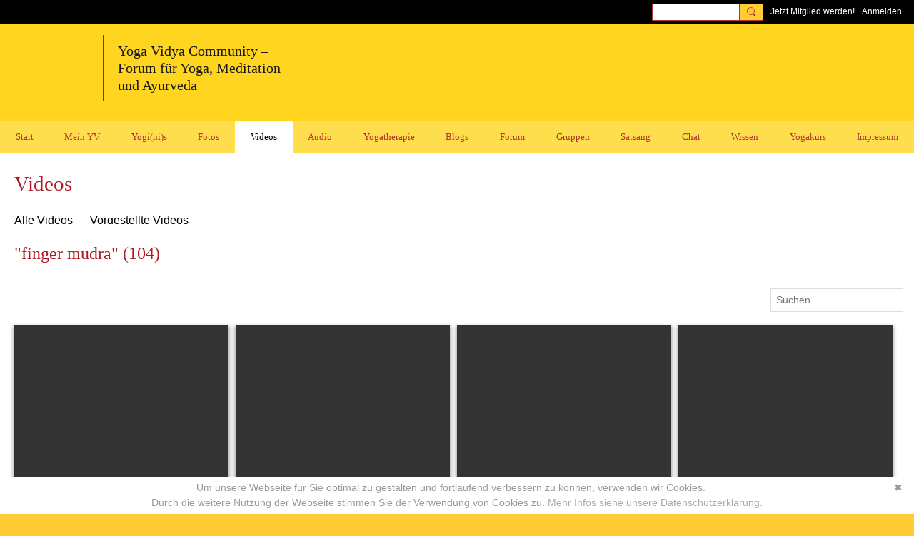

--- FILE ---
content_type: text/html; charset=UTF-8
request_url: https://mein.yoga-vidya.de/video/list/tag/%22finger+mudra%22?page=2
body_size: 104268
content:
<!DOCTYPE html>
<!--[if IE 9]> <html class="ie9" prefix="og: http://ogp.me/ns# fb: http://ogp.me/ns/fb#"> <![endif]-->
<!--[if !IE]><!--> <html prefix="og: http://ogp.me/ns# fb: http://ogp.me/ns/fb#"> <!--<![endif]-->
<head>
<script>
    dataLayerMain = [];
        </script>


<!-- Google Tag Manager -->
<script>(function(w,d,s,l,i){w[l]=w[l]||[];w[l].push({'gtm.start':
new Date().getTime(),event:'gtm.js'});var f=d.getElementsByTagName(s)[0],
j=d.createElement(s),dl=l!='dataLayer'?'&l='+l:'';j.async=true;j.src=
'https://www.googletagmanager.com/gtm.js?id='+i+dl;f.parentNode.insertBefore(j,f);
})(window,document,'script','dataLayerMain','GTM-T5W4WQ');</script>
<!-- End Google Tag Manager -->
    <meta http-equiv="Content-Type" content="text/html; charset=utf-8" />
    <title>&quot;finger mudra&quot; - Videos - Yoga Vidya Community - Forum f&uuml;r Yoga, Meditation und Ayurveda</title>
    <link rel="alternate" type="application/atom+xml" title="&quot;finger mudra&quot; - Videos - Yoga Vidya Community - Forum f&uuml;r Yoga, Meditation und Ayurveda" href="https://mein.yoga-vidya.de/video/feed/tag/%22finger+mudra%22" />    <link rel="icon" href="/favicon.ico?r=1616767674" type="image/x-icon" />
    <link rel="SHORTCUT ICON" href="/favicon.ico?r=1616767674" type="image/x-icon" />
    <meta name="robots" content="noindex,follow" />
    <meta name="description" content="Das Video Portal der Yoga Vidya Community - alles rund um Yoga, Meditation, Ayurveda. Hier findest du alle kostenfreie Yogastunden, Meditationen, Satsang-Aufzeichungen von Yoga Vidya." />
    <meta name="keywords" content="yogastunde, yoga vidya, yoga video, yoga forum, yoga blog, tiefenentspannung, spiritualität, pranayama, mantras, mantra, kirtan, hatha yoga, yogatherapie, yoga, meditation, ayurveda, asana" />
<meta name="title" content="&quot;finger mudra&quot; - Videos" />
<meta property="og:type" content="website" />
<meta property="og:url" content="https://mein.yoga-vidya.de/video/list/tag/%22finger+mudra%22?page=2" />
<meta property="og:title" content="&quot;finger mudra&quot; - Videos" />
<meta property="og:image" content="https://storage.ning.com/topology/rest/1.0/file/get/8719078493?profile=RESIZE_1024x1024" />
<link rel="image_src" href="https://mein.yoga-vidya.de/appatar.png" />
<link href="https://static.ning.com/YogaVidya3/gfonts/css-fonts.css?xn_version=202601121642" rel="stylesheet">
<script type="text/javascript">
    djConfig = { preventBackButtonFix: false, isDebug: false }
ning = {"CurrentApp":{"premium":true,"iconUrl":"\/appatar.png","url":"http:\/\/YogaVidya3.ning.com","domains":["mein.yoga-vidya.de"],"storageHost":"https:\/\/storage.ning.com","online":true,"privateSource":true,"id":"YogaVidya3","appId":18702684,"description":"Alles rund um Yoga, Meditation, Ayurveda: Tipps, Podcasts, Videos, gro&szlig;es Diskussionsforum! Lerne Yogalehrer:innen und Yoga &Uuml;bende kennen.","name":"Yoga Vidya Community - Forum f&uuml;r Yoga, Meditation und Ayurveda","owner":"3249wxx4rxvzg","createdDate":"2021-03-23T18:25:07.320Z","canBuyAddons":false,"fileDeleteUrl":"https:\/\/upload.ning.com\/topology\/rest\/1.0\/file\/remove\/","fileInfoUrl":"https:\/\/upload.ning.com\/topology\/rest\/1.0\/file\/info\/","t":"","category":{"yogastunde":null,"yoga vidya":null,"yoga video":null,"yoga forum":null,"yoga blog":null,"tiefenentspannung":null,"spiritualit\u00e4t":null,"pranayama":null,"mantras":null,"mantra":null,"kirtan":null,"hatha yoga":null,"yogatherapie":null,"yoga":null,"meditation":null,"ayurveda":null,"asana":null},"tags":["yogastunde","yoga vidya","yoga video","yoga forum","yoga blog","tiefenentspannung","spiritualit\u00e4t","pranayama","mantras","mantra","kirtan","hatha yoga","yogatherapie","yoga","meditation","ayurveda","asana"]},"CurrentProfile":null,"CurrentSitePage":{"bundleId":"18702684:Bundle:244172","sitePageTargetType":"videoBundle","id":"18702684:SitePage:244171","title":"Videos","targetType":"videoBundle"},"ICOBoxConfig":{"ICOboxLaunched":false,"timestamp":1768928345,"status":null,"ICOCollectedResult":true},"maxFileUploadSize":7};
        (function(){
            if (!window.ning) { return; }

            var age, gender, rand, obfuscated, combined;

            obfuscated = document.cookie.match(/xgdi=([^;]+)/);
            if (obfuscated) {
                var offset = 100000;
                obfuscated = parseInt(obfuscated[1]);
                rand = obfuscated / offset;
                combined = (obfuscated % offset) ^ rand;
                age = combined % 1000;
                gender = (combined / 1000) & 3;
                gender = (gender == 1 ? 'm' : gender == 2 ? 'f' : 0);
                ning.viewer = {"age":age,"gender":gender};
            }
        })();

        window.xg = window.xg || {};
xg.captcha = {
    'shouldShow': false,
    'siteKey': '6Ldf3AoUAAAAALPgNx2gcXc8a_5XEcnNseR6WmsT'
};
xg.addOnRequire = function(f) { xg.addOnRequire.functions.push(f); };
xg.addOnRequire.functions = [];
xg.addOnFacebookLoad = function (f) { xg.addOnFacebookLoad.functions.push(f); };
xg.addOnFacebookLoad.functions = [];
xg._loader = {
    p: 0,
    loading: function(set) {  this.p++; },
    onLoad: function(set) {
                this.p--;
        if (this.p == 0 && typeof(xg._loader.onDone) == 'function') {
            xg._loader.onDone();
        }
    }
};
xg._loader.loading('xnloader');
if (window.bzplcm) {
    window.bzplcm._profileCount = 0;
    window.bzplcm._profileSend = function() { if (window.bzplcm._profileCount++ == 1) window.bzplcm.send(); };
}
xg._loader.onDone = function() {
            if(window.bzplcm)window.bzplcm.start('ni');
        xg.shared.util.parseWidgets();
    var addOnRequireFunctions = xg.addOnRequire.functions;
    xg.addOnRequire = function(f) { f(); };
    try {
        if (addOnRequireFunctions) { dojo.lang.forEach(addOnRequireFunctions, function(onRequire) { onRequire.apply(); }); }
    } catch (e) {
        if(window.bzplcm)window.bzplcm.ts('nx').send();
        throw e;
    }
    if(window.bzplcm) { window.bzplcm.stop('ni'); window.bzplcm._profileSend(); }
};
window.xn = { track: { event: function() {}, pageView: function() {}, registerCompletedFlow: function() {}, registerError: function() {}, timer: function() { return { lapTime: function() {} }; } } };</script>
<meta name="viewport" content="width=device-width, initial-scale=1.0">
<script type="text/javascript">less = { env: "development" }; </script>

<style type="text/css" media="screen,projection">
@import url(https://static.ning.com/YogaVidya3/widgets/shared/less/unversioned/base/iconFont.css?xn_version=202601121642);

</style>
<link class="less-style less-base-and-theme-styles" rel="stylesheet" type="text/css" href="https://mein.yoga-vidya.de/base-and-theme-styles-css" />
<link class="custom-css-url" rel="stylesheet" type="text/css" media="screen,projection" href="https://mein.yoga-vidya.de/custom-css">

<style type="text/css" media="screen,projection">
@import url(https://static.ning.com/YogaVidya3/gfonts/css-fonts.css?xn_version=202601121642);

</style>
<link rel="preconnect" href="https://blog.yoga-vidya.de">
<link href="https://blog.yoga-vidya.de/ning/fonts.css" rel="stylesheet">
</head>
<body class="page-video page-video-list page-video-list-tag page-video-list-tag--22finger-mudra-22">
  <!-- Google Tag Manager (noscript) -->
<noscript><iframe src="https://www.googletagmanager.com/ns.html?id=GTM-T5W4WQ" height="0" width="0" style="display:none;visibility:hidden"></iframe></noscript>
<!-- End Google Tag Manager (noscript) -->

  <div class="before-content">
    <div id='fb-root'></div>
<script>
    window.fbAsyncInit = function () {
        FB.init({
            appId      : null,
            status     : true, // check login status
            cookie     : true, // enable cookies to allow the server to access the session
            xfbml      : 1, // parse XFBML
            version    : 'v7.0'
        });
        var n = xg.addOnFacebookLoad.functions.length;
        for (var i = 0; i < n; i++) {
            xg.addOnFacebookLoad.functions[i]();
        }
        xg.addOnFacebookLoad = function (f) { f(); };
        xg.addOnFacebookLoad.functions = [];
    };

    (function(w, d, s, debug) {
        function go(){
            var js, fjs = d.getElementsByTagName(s)[0], load = function(url, id) {
                if (d.getElementById(id)) {return;}
                js = d.createElement(s); js.src = url; js.id = id; js.async = true;
                fjs.parentNode.insertBefore(js, fjs);
            };
            //Facebook
            load('//connect.facebook.net/de_DE/all'  + (debug ? '/debug' : '') + '.js', 'facebook-jssdk');
        }
        if (w.addEventListener) { w.addEventListener("load", go, false); }
        else if (w.attachEvent) { w.attachEvent("onload",go); }

    }(window, document, 'script', false));
</script>    <script src="//platform.linkedin.com/in.js" type="text/javascript">
      lang: en_US
    </script>
    
    <div class="ningbar cf">
    

        <ul class="ningbar-userLinks linkbar">

                <li>
                    <form id="xn_bar_menu_search" method="GET" action="/main/search/search">
                        <input class="globalsearch" type="search" name="q" value=""><button class="globalsearch-button" type="button" onclick="document.getElementById('xn_bar_menu_search').submit();return false"></button>
                    </form>
                </li>

                    <li><a href="https://mein.yoga-vidya.de/main/authorization/signUp?target=https%3A%2F%2Fmein.yoga-vidya.de%2Fvideo%2Flist%2Ftag%2F%2522finger%2Bmudra%2522%3Fpage%3D2" class="ningbar-link">Jetzt Mitglied werden!</a></li>
                <li><a href="https://mein.yoga-vidya.de/main/authorization/signIn?target=https%3A%2F%2Fmein.yoga-vidya.de%2Fvideo%2Flist%2Ftag%2F%2522finger%2Bmudra%2522%3Fpage%3D2" class="ningbar-link">Anmelden</a></li>
        </ul>

    </div>
    

  </div>

  <div class="central-content cf">
    <header class="site-headerFrame">
      <div class="site-header container">
    <div class="site-nameLogo">
        <p class="header-siteNameLogo">
            <a href="/" class="header-siteName " id="header-siteName" >
                Yoga Vidya Community
            </a>
            <a href="/" class="header-logoImage header-hidden" >
                <img src="https://static.ning.com/YogaVidya3/widgets/index/gfx/x.gif?xn_version=202601121642" alt="Yoga Vidya Community - Forum für Yoga, Meditation und Ayurveda Logo" class="header-logoIMG">
            </a>
        </p>
    </div>
        <nav class="header-nav navbar">
        <div class="occasional-button">
          <button class="button button-iconic">
            <i class="icon icon-menu"></i>
          </button>
        </div>
        <ul class="mainTab">
            <li dojoType="SubTabHover" class="mainTab-item ">
                    <a class="icon-down" href="https://mein.yoga-vidya.de/start" data-pageType="customPage"  >
                    <span>Start</span>
                </a>
                        <ul class="subTab">
                                <li class="subTab-item">
                                    <a href="https://www.yoga-vidya.de/service/impressum/" target="_blank">
                                        <span>Impressum</span>
                                    </a>
                                </li>
                                <li class="subTab-item">
                                    <a href="https://www.yoga-vidya.de/service/datenschutz/" target="_blank">
                                        <span>Datenschutz</span>
                                    </a>
                                </li>
                                <li class="subTab-item">
                                    <a href="https://mein.yoga-vidya.de/page/empfehlungen-1" >
                                        <span>Empfehlungen</span>
                                    </a>
                                </li>
                                <li class="subTab-item">
                                    <a href="https://www.yoga-vidya.de/" target="_blank">
                                        <span>Yoga Vidya Hauptseite</span>
                                    </a>
                                </li>
                                <li class="subTab-item">
                                    <a href="https://wiki.yoga-vidya.de/Hauptseite" target="_blank">
                                        <span>Yoga Wiki Hauptseite</span>
                                    </a>
                                </li>
                                <li class="subTab-item">
                                    <a href="https://blog.yoga-vidya.de/" target="_blank">
                                        <span>Yoga Vidya Blog</span>
                                    </a>
                                </li>
                       </ul>
                </li><li dojoType="SubTabHover" class="mainTab-item ">
                    <a class="icon-down" href="https://mein.yoga-vidya.de/main/authorization/signIn?target=%2Fmy%2Fprofile" data-pageType="profilePage"  >
                    <span>Mein YV</span>
                </a>
                        <ul class="subTab">
                                <li class="subTab-item">
                                    <a href="https://mein.yoga-vidya.de/members?friends=true" >
                                        <span>Meine Kontakte</span>
                                    </a>
                                </li>
                                <li class="subTab-item">
                                    <a href="https://mein.yoga-vidya.de/group/list/myGroups" >
                                        <span>Meine Gruppen</span>
                                    </a>
                                </li>
                                <li class="subTab-item">
                                    <a href="https://mein.yoga-vidya.de/profiles/message/listInbox" >
                                        <span>Mein Emailpostfach</span>
                                    </a>
                                </li>
                                <li class="subTab-item">
                                    <a href="https://mein.yoga-vidya.de/forum/topics/discussion/new" >
                                        <span>Eine Diskussion beginnen</span>
                                    </a>
                                </li>
                                <li class="subTab-item">
                                    <a href="https://mein.yoga-vidya.de/profiles/blogs/blogpost/new" >
                                        <span>Ein Blogbeitrag posten</span>
                                    </a>
                                </li>
                                <li class="subTab-item">
                                    <a href="https://mein.yoga-vidya.de/video/video/new" >
                                        <span>Ein Video teilen</span>
                                    </a>
                                </li>
                       </ul>
                </li><li dojoType="SubTabHover" class="mainTab-item ">
                    <a class="icon-down" href="https://mein.yoga-vidya.de/members" data-pageType="members"  >
                    <span>Yogi(ni)s</span>
                </a>
                        <ul class="subTab">
                                <li class="subTab-item">
                                    <a href="https://www.yoga-vidya.de/center/" target="_blank">
                                        <span>Yoga Vidya Ashrams</span>
                                    </a>
                                </li>
                                <li class="subTab-item">
                                    <a href="https://www.yoga-vidya.de/center/#c11356" target="_blank">
                                        <span>Yoga Vidya Zentren</span>
                                    </a>
                                </li>
                                <li class="subTab-item">
                                    <a href="https://www.yoga-vidya.de/netzwerk/berufsverbaende/byv/byv-infos/yogalehrerverzeichnis/" target="_blank">
                                        <span>Yogalehrer:innen</span>
                                    </a>
                                </li>
                                <li class="subTab-item">
                                    <a href="https://mein.yoga-vidya.de/members/SukadevBretz" >
                                        <span>Sukadev</span>
                                    </a>
                                </li>
                       </ul>
                </li><li  class="mainTab-item ">
                    <a class="" href="https://mein.yoga-vidya.de/photo" data-pageType="photoBundle"  >
                    <span>Fotos</span>
                </a>
                </li><li dojoType="SubTabHover" class="mainTab-item active">
                    <a class="icon-down" href="https://mein.yoga-vidya.de/video" data-pageType="videoBundle"  >
                    <span>Videos</span>
                </a>
                        <ul class="subTab">
                                <li class="subTab-item">
                                    <a href="https://mein.yoga-vidya.de/yoga-vidya-live-online" >
                                        <span>Yoga Vidya Live Online</span>
                                    </a>
                                </li>
                                <li class="subTab-item">
                                    <a href="https://mein.yoga-vidya.de/page/yoga-video-yogastunden" >
                                        <span>Yoga Video Yogastunden</span>
                                    </a>
                                </li>
                                <li class="subTab-item">
                                    <a href="https://mein.yoga-vidya.de/yoga-anfaengerkurs-video" >
                                        <span>Yoga Anfängerkurs Video</span>
                                    </a>
                                </li>
                                <li class="subTab-item">
                                    <a href="https://mein.yoga-vidya.de/meditationskurs-anfaenger" >
                                        <span>Meditationskurs Anfänger</span>
                                    </a>
                                </li>
                                <li class="subTab-item">
                                    <a href="https://mein.yoga-vidya.de/profiles/blogs/atemkurs-anfaenger" >
                                        <span>Atemkurs Anfänger 5 Wo</span>
                                    </a>
                                </li>
                                <li class="subTab-item">
                                    <a href="https://mein.yoga-vidya.de/yoga-vidya-asana-videos" >
                                        <span>Yoga Vidya Asana Videos</span>
                                    </a>
                                </li>
                                <li class="subTab-item">
                                    <a href="https://mein.yoga-vidya.de/profiles/blogs/entspannung-video" >
                                        <span>Entspannung Videos</span>
                                    </a>
                                </li>
                                <li class="subTab-item">
                                    <a href="https://mein.yoga-vidya.de/profiles/blogs/atemuebungen-video" >
                                        <span>Atemübungen Videos</span>
                                    </a>
                                </li>
                                <li class="subTab-item">
                                    <a href="https://mein.yoga-vidya.de/profiles/blogs/video-entspannungskurs" >
                                        <span>Entspannungskurs</span>
                                    </a>
                                </li>
                                <li class="subTab-item">
                                    <a href="https://mein.yoga-vidya.de/profiles/blogs/atemuebungen-video" >
                                        <span>Atemübungen Videos</span>
                                    </a>
                                </li>
                                <li class="subTab-item">
                                    <a href="https://mein.yoga-vidya.de/video/list/tag/vidya-mantras" >
                                        <span>Mantrasingen</span>
                                    </a>
                                </li>
                                <li class="subTab-item">
                                    <a href="https://mein.yoga-vidya.de/profiles/blogs/meditation-video" >
                                        <span>Meditationen</span>
                                    </a>
                                </li>
                                <li class="subTab-item">
                                    <a href="https://mein.yoga-vidya.de/video/list/tag/vidya-ayurveda" >
                                        <span>Ayurveda</span>
                                    </a>
                                </li>
                                <li class="subTab-item">
                                    <a href="https://mein.yoga-vidya.de/video/list/tag/vidya-yogastunde" >
                                        <span>Neue Yogastunden</span>
                                    </a>
                                </li>
                                <li class="subTab-item">
                                    <a href="https://mein.yoga-vidya.de/video/list/tag/yoga-vidya-stadtcenter" >
                                        <span>Yoga Vidya Stadtcenter</span>
                                    </a>
                                </li>
                                <li class="subTab-item">
                                    <a href="https://mein.yoga-vidya.de/video/video/new" >
                                        <span>Ein Video teilen</span>
                                    </a>
                                </li>
                       </ul>
                </li><li dojoType="SubTabHover" class="mainTab-item ">
                    <a class="icon-down" href="https://mein.yoga-vidya.de/page/uebersicht-audio-1" data-pageType="customPage"  >
                    <span>Audio</span>
                </a>
                        <ul class="subTab">
                                <li class="subTab-item">
                                    <a href="https://mein.yoga-vidya.de/songs" >
                                        <span>Mantra - Kirtan - Bhajan</span>
                                    </a>
                                </li>
                                <li class="subTab-item">
                                    <a href="https://mein.yoga-vidya.de/page/uebersicht-audio-1" >
                                        <span>Mantras zur Rezitation</span>
                                    </a>
                                </li>
                                <li class="subTab-item">
                                    <a href="https://blog.yoga-vidya.de/category/podcast/entspannungsanleitung/" >
                                        <span>Entspannungsanleitungen</span>
                                    </a>
                                </li>
                                <li class="subTab-item">
                                    <a href="https://blog.yoga-vidya.de/category/podcast/meditationsanleitung/" >
                                        <span>Meditationsanleitungen</span>
                                    </a>
                                </li>
                                <li class="subTab-item">
                                    <a href="https://blog.yoga-vidya.de/category/podcast/pranayama-mp3/" >
                                        <span>Atemübungen</span>
                                    </a>
                                </li>
                                <li class="subTab-item">
                                    <a href="https://blog.yoga-vidya.de/category/podcast/yogastunde-mp3/" >
                                        <span>Yogastunde</span>
                                    </a>
                                </li>
                                <li class="subTab-item">
                                    <a href="https://blog.yoga-vidya.de/category/podcast/vortrag/" >
                                        <span>Vorträge</span>
                                    </a>
                                </li>
                                <li class="subTab-item">
                                    <a href="https://blog.yoga-vidya.de/category/podcast/inspirationen/" >
                                        <span>Tägliche Inspiration</span>
                                    </a>
                                </li>
                       </ul>
                </li><li dojoType="SubTabHover" class="mainTab-item ">
                    <a class="icon-down" href="https://www.yoga-vidya.de/yogatherapie" data-pageType="url"  target="_blank">
                    <span>Yogatherapie</span>
                </a>
                        <ul class="subTab">
                                <li class="subTab-item">
                                    <a href="https://www.yoga-vidya.de/seminare/interessengebiet/yogatherapie/" target="_blank">
                                        <span>Yogatherapie Kurse</span>
                                    </a>
                                </li>
                                <li class="subTab-item">
                                    <a href="https://mein.yoga-vidya.de/group/yogatherapie" >
                                        <span>Yogatherapie Gruppe</span>
                                    </a>
                                </li>
                                <li class="subTab-item">
                                    <a href="https://mein.yoga-vidya.de/group/yogatherapie/forum/topics" >
                                        <span>Yogatherapie Forum</span>
                                    </a>
                                </li>
                                <li class="subTab-item">
                                    <a href="https://www.yoga-vidya.de/yogatherapie/yogatherapeuten-nach-plz/" target="_blank">
                                        <span>Yogatherapeut:innen</span>
                                    </a>
                                </li>
                                <li class="subTab-item">
                                    <a href="https://www.yoga-vidya.de/yogatherapie/beratung/" target="_blank">
                                        <span>Yogatherapie Beratung</span>
                                    </a>
                                </li>
                                <li class="subTab-item">
                                    <a href="https://www.yoga-vidya.de/seminare/interessengebiet/yogatherapie-kur/" target="_blank">
                                        <span>Yogatherapie Kuren</span>
                                    </a>
                                </li>
                       </ul>
                </li><li dojoType="SubTabHover" class="mainTab-item ">
                    <a class="icon-down" href="https://mein.yoga-vidya.de/profiles/blogs" data-pageType="blogBundle"  >
                    <span>Blogs</span>
                </a>
                        <ul class="subTab">
                                <li class="subTab-item">
                                    <a href="https://mein.yoga-vidya.de/members/SukadevBretz/content?type=BlogEntry&amp;amp%3Bcontext=all" >
                                        <span>Lesung von Sukadev</span>
                                    </a>
                                </li>
                                <li class="subTab-item">
                                    <a href="https://mein.yoga-vidya.de/members/YogaVidyaKirtanheft/content?type=BlogEntry&amp;amp%3Bcontext=all" >
                                        <span>Yoga Vidya Kirtanheft</span>
                                    </a>
                                </li>
                                <li class="subTab-item">
                                    <a href="https://mein.yoga-vidya.de/members/SattwigeRezepte/content?type=BlogEntry&amp;amp%3Bcontext=all" >
                                        <span>Yoga Vidya Kochrezepte</span>
                                    </a>
                                </li>
                                <li class="subTab-item">
                                    <a href="https://mein.yoga-vidya.de/profiles/blogs/blogpost/new" >
                                        <span>Ein Blogbeitrag posten</span>
                                    </a>
                                </li>
                       </ul>
                </li><li dojoType="SubTabHover" class="mainTab-item ">
                    <a class="icon-down" href="https://mein.yoga-vidya.de/forum/topics" data-pageType="discussionBundle"  >
                    <span>Forum</span>
                </a>
                        <ul class="subTab">
                                <li class="subTab-item">
                                    <a href="https://mein.yoga-vidya.de/forum/topics/Offene+Runde" >
                                        <span>Offene Runde</span>
                                    </a>
                                </li>
                                <li class="subTab-item">
                                    <a href="https://mein.yoga-vidya.de/forum/topics/Hatha+Yoga%2C+Yoga+Übungen%2C+Yogatherapie%2C+Unterricht" >
                                        <span>Hatha Yoga</span>
                                    </a>
                                </li>
                                <li class="subTab-item">
                                    <a href="https://mein.yoga-vidya.de/forum/topics/Neues+aus+der+Yoga+Welt" >
                                        <span>Neues aus der Yoga Welt</span>
                                    </a>
                                </li>
                                <li class="subTab-item">
                                    <a href="https://mein.yoga-vidya.de/forum/topics/Meditation+und+Spiritualität" >
                                        <span>Meditation-Spiritualität</span>
                                    </a>
                                </li>
                                <li class="subTab-item">
                                    <a href="https://mein.yoga-vidya.de/forum/topics/Sanskrit+und+Mantras" >
                                        <span>Sanskrit und Mantras</span>
                                    </a>
                                </li>
                                <li class="subTab-item">
                                    <a href="https://mein.yoga-vidya.de/forum/topics/Ayurveda" >
                                        <span>Ayurveda</span>
                                    </a>
                                </li>
                                <li class="subTab-item">
                                    <a href="https://mein.yoga-vidya.de/forum/topics/Schamanismus%2C+Naturspiritualität+und+Yoga" >
                                        <span>Schamanismus und Yoga</span>
                                    </a>
                                </li>
                                <li class="subTab-item">
                                    <a href="https://mein.yoga-vidya.de/forum/topics/Frauen-Themen" >
                                        <span>Frauen-Themen</span>
                                    </a>
                                </li>
                                <li class="subTab-item">
                                    <a href="https://mein.yoga-vidya.de/forum/topics/Kundalini+und+Chakras" >
                                        <span>Kundalini und Chakras</span>
                                    </a>
                                </li>
                                <li class="subTab-item">
                                    <a href="https://mein.yoga-vidya.de/forum/topics/Yoga+Psychologie+und+Psychologische+Yogatherapie" >
                                        <span>Yoga Psychologie</span>
                                    </a>
                                </li>
                                <li class="subTab-item">
                                    <a href="https://mein.yoga-vidya.de/forum/topics/Ausbildungen+und+Seminare+bei+Yoga+Vidya" >
                                        <span>Ausbildungen-Seminare</span>
                                    </a>
                                </li>
                                <li class="subTab-item">
                                    <a href="https://mein.yoga-vidya.de/forum/topics/Ern%C3%A4hrung%2C+Rezepte%2C+Vegan%2C+Vegetarisch" >
                                        <span>Ernährung-Rezepte</span>
                                    </a>
                                </li>
                                <li class="subTab-item">
                                    <a href="https://mein.yoga-vidya.de/forum/topics/Ökologie%2C+polit+Engagement%2C+soziale+Verantwortung" >
                                        <span>Themen zu Ökologie</span>
                                    </a>
                                </li>
                                <li class="subTab-item">
                                    <a href="https://mein.yoga-vidya.de/forum/topics/Yoga+Bücher%2C+CDs%2C+DVDs+und+Co+-+privater+Verkauf" >
                                        <span>Yoga Bücher, CDs,  DVDs</span>
                                    </a>
                                </li>
                                <li class="subTab-item">
                                    <a href="https://mein.yoga-vidya.de/forum/topics/Yogalehrer+gesucht%3A+Stellenangebote+Stellengesuche" >
                                        <span>Inserate/ Rechtliches</span>
                                    </a>
                                </li>
                                <li class="subTab-item">
                                    <a href="https://mein.yoga-vidya.de/forum/topics/Neuigkeiten+-+Feedback+-+Anregungen+zum+Yoga-Forum" >
                                        <span>Neuigkeiten-Feedback</span>
                                    </a>
                                </li>
                                <li class="subTab-item">
                                    <a href="https://mein.yoga-vidya.de/forum/topics/discussion/new" >
                                        <span>Eine Diskussion beginnen</span>
                                    </a>
                                </li>
                       </ul>
                </li><li  class="mainTab-item ">
                    <a class="" href="https://mein.yoga-vidya.de/group" data-pageType="groupHub"  >
                    <span>Gruppen</span>
                </a>
                </li><li dojoType="SubTabHover" class="mainTab-item ">
                    <a class="icon-down" href="https://mein.yoga-vidya.de/page/yoga-vidya-satsang" data-pageType="customPage"  >
                    <span>Satsang</span>
                </a>
                        <ul class="subTab">
                                <li class="subTab-item">
                                    <a href="https://www.youtube.com/YogaVidyaLive" >
                                        <span>YouTube Yoga Vidya Live</span>
                                    </a>
                                </li>
                                <li class="subTab-item">
                                    <a href="https://mein.yoga-vidya.de/page/yoga-vidya-satsang" >
                                        <span>Live Satsang Sa. 20h</span>
                                    </a>
                                </li>
                                <li class="subTab-item">
                                    <a href="https://mein.yoga-vidya.de/video/list/tag/vidya-satsang" >
                                        <span>Satsang Aufzeichnungen</span>
                                    </a>
                                </li>
                                <li class="subTab-item">
                                    <a href="https://mein.yoga-vidya.de/video/list/tag/vidya-mantras" >
                                        <span>Kirtans aus Satsangs</span>
                                    </a>
                                </li>
                                <li class="subTab-item">
                                    <a href="https://mein.yoga-vidya.de/video/list/tag/vidya-vorträge" >
                                        <span>Video Vorträge</span>
                                    </a>
                                </li>
                                <li class="subTab-item">
                                    <a href="https://mein.yoga-vidya.de/video/list/tag/vidya-meditation" >
                                        <span>Meditationsanleitungen</span>
                                    </a>
                                </li>
                       </ul>
                </li><li  class="mainTab-item ">
                    <a class="" href="https://mein.yoga-vidya.de/chat" data-pageType="chat"  >
                    <span>Chat</span>
                </a>
                </li><li dojoType="SubTabHover" class="mainTab-item ">
                    <a class="icon-down" href="https://www.yoga-vidya.de/yoga/" data-pageType="url"  target="_blank">
                    <span>Wissen</span>
                </a>
                        <ul class="subTab">
                                <li class="subTab-item">
                                    <a href="https://wiki.yoga-vidya.de/" target="_blank">
                                        <span>Yoga Wiki</span>
                                    </a>
                                </li>
                                <li class="subTab-item">
                                    <a href="https://mein.yoga-vidya.de/members/Asanas/content?type=VideoEntry&amp;context=all" >
                                        <span>Asanas</span>
                                    </a>
                                </li>
                                <li class="subTab-item">
                                    <a href="https://mein.yoga-vidya.de/members/Ayurveda/content?type=VideoEntry&amp;context=all" >
                                        <span>Ayurveda</span>
                                    </a>
                                </li>
                                <li class="subTab-item">
                                    <a href="https://mein.yoga-vidya.de/members/Pranayama/content?type=VideoEntry&amp;context=all" >
                                        <span>Pranayama</span>
                                    </a>
                                </li>
                                <li class="subTab-item">
                                    <a href="https://mein.yoga-vidya.de/members/Entspannungmp3sVideosundvieleInfos/content?type=VideoEntry&amp;context=all" >
                                        <span>Entspannung</span>
                                    </a>
                                </li>
                                <li class="subTab-item">
                                    <a href="https://mein.yoga-vidya.de/members/Meditation/content?type=VideoEntry&amp;context=all" >
                                        <span>Meditation</span>
                                    </a>
                                </li>
                                <li class="subTab-item">
                                    <a href="https://mein.yoga-vidya.de/members/YogaVidyaKirtanheft" >
                                        <span>Kirtanheft</span>
                                    </a>
                                </li>
                                <li class="subTab-item">
                                    <a href="https://mein.yoga-vidya.de/members/SattwigeRezepte/content?type=BlogEntry&amp;context=all" >
                                        <span>Vegetarische Rezepte</span>
                                    </a>
                                </li>
                       </ul>
                </li><li dojoType="SubTabHover" class="mainTab-item ">
                    <a class="icon-down" href="https://mein.yoga-vidya.de/event" data-pageType="eventBundle"  >
                    <span>Yogakurs</span>
                </a>
                        <ul class="subTab">
                                <li class="subTab-item">
                                    <a href="https://www.yoga-vidya.de/seminare/" target="_blank">
                                        <span>Yoga Seminare</span>
                                    </a>
                                </li>
                                <li class="subTab-item">
                                    <a href="https://www.yoga-vidya.de/seminare/ort/live-online/" target="_blank">
                                        <span>Live Online Seminare</span>
                                    </a>
                                </li>
                                <li class="subTab-item">
                                    <a href="https://www.yoga-vidya.de/seminare/leiter/sukadev-bretz/" target="_blank">
                                        <span>Seminare mit Sukadev</span>
                                    </a>
                                </li>
                                <li class="subTab-item">
                                    <a href="https://www.yoga-vidya.de/ausbildung-weiterbildung/" target="_blank">
                                        <span>Yoga Ausbildungen</span>
                                    </a>
                                </li>
                                <li class="subTab-item">
                                    <a href="https://www.yoga-vidya.de/center/" target="_blank">
                                        <span>Yoga Zentren</span>
                                    </a>
                                </li>
                       </ul>
                </li><li dojoType="SubTabHover" class="mainTab-item ">
                    <a class="icon-down" href="https://www.yoga-vidya.de/service/impressum/" data-pageType="url"  target="_blank">
                    <span>Impressum</span>
                </a>
                        <ul class="subTab">
                                <li class="subTab-item">
                                    <a href="https://www.yoga-vidya.de/service/datenschutz/" target="_blank">
                                        <span>Datenschutzerklärung</span>
                                    </a>
                                </li>
                       </ul>
                </li>
        </ul>
    </nav>

</div>

    </header>

    <section class="site-bodyFrame">

      <div class="site-body container">
        <header class="content-header cf">
    <div class="page_header">
            <h1 class="content-name pull-left" data-ux="all-video-count">Videos</h1>

        <div class="content-actions pull-right">
            <ul class="linkbar linkbar-iconic">
            </ul>
        </div>
    </div>

    

        <nav class="content-nav condenseable subnavBar cl">
            
<ul class="subnav expanded" data-more="Mehr">
        <li class="">
            <a href="https://mein.yoga-vidya.de/video">Alle Videos
            </a>
        </li>
        <li class="">
            <a href="https://mein.yoga-vidya.de/video/list/featured">Vorgestellte Videos
            </a>
        </li>
</ul>

        </nav>
</header>
<section class="content-body entry">
    <div class="row">
                <div class="span16 tablet16 mobile16 column">
                            <div class="section-primaryContent ">
                                <div class="grid-frame sheet videoListPage">




        <header class="module-header">
            <h3 class="module-name" data-ux="all-video-count">"finger mudra" (104)</h3>
        </header>
        <section class="module-body">
            <div class="module-actions cf">
                    <div class="videoListPage-search">
                        <form action="https://mein.yoga-vidya.de/video/list/tag">
                            <input class="textfield" type="text" value="" name="q" placeholder="Suchen...">
                        </form>
                    </div>
            </div>
            <ul class="matrix row video_list">
        <li class="matrix-itemFluid photoListPage-entry" data-ux="video-entriest" >
            <div class="matrix-item matrix-sheet">
                <a  class="video_img_top" href="https://mein.yoga-vidya.de/video/mittelfinger-mudras-finger-mudras-teil-101?context=tag-%22finger+mudra%22">
                    <span class="matrix-media-4-3 videoListPage-image" style="background-image: url(https://storage.ning.com/topology/rest/1.0/file/get/8702476866?profile=RESIZE_400x&amp;width=400);"></span>
                </a>
                <div class="videoListPage-metadata">
                    <div class="videoListPage-metaTitle"><a href="https://mein.yoga-vidya.de/video/mittelfinger-mudras-finger-mudras-teil-101?context=tag-%22finger+mudra%22">Mittelfinger-Mudras - Finger-Mudras Teil 101</a></div>
                    <div class="videoListPage-row">
                        <span class="videoListPage-userName"><a href="/members/YogaVidya/videos">Yoga Vidya</a></span>
                        <span class="videoListPage-metaElapsed"><a href="https://mein.yoga-vidya.de/video/mittelfinger-mudras-finger-mudras-teil-101?context=tag-%22finger+mudra%22">24. Jan 2017</a></span>
                    </div>
                    <div class="videoListPage-row">
                        <span class="videoListPage-metaViews"><a href="https://mein.yoga-vidya.de/video/mittelfinger-mudras-finger-mudras-teil-101?context=tag-%22finger+mudra%22"><i class="icon icon-eye"></i> 127</a></span>
                        <span class="videoListPage-metaComments"><a href="https://mein.yoga-vidya.de/video/mittelfinger-mudras-finger-mudras-teil-101?context=tag-%22finger+mudra%22"><i class="icon icon-comment">Kommentare:</i> 0</a></span>
                    </div>
                </div>
            </div>
        </li>
        <li class="matrix-itemFluid photoListPage-entry" data-ux="video-entriest" >
            <div class="matrix-item matrix-sheet">
                <a  class="video_img_top" href="https://mein.yoga-vidya.de/video/erd-mudras-die-mudras-der-erde-finger-mudras-teil-93?context=tag-%22finger+mudra%22">
                    <span class="matrix-media-4-3 videoListPage-image" style="background-image: url(https://storage.ning.com/topology/rest/1.0/file/get/8702479863?profile=RESIZE_400x&amp;width=400);"></span>
                </a>
                <div class="videoListPage-metadata">
                    <div class="videoListPage-metaTitle"><a href="https://mein.yoga-vidya.de/video/erd-mudras-die-mudras-der-erde-finger-mudras-teil-93?context=tag-%22finger+mudra%22">Erd-Mudras - die Mudras der Erde - Finger-Mudras Teil 93</a></div>
                    <div class="videoListPage-row">
                        <span class="videoListPage-userName"><a href="/members/YogaVidya/videos">Yoga Vidya</a></span>
                        <span class="videoListPage-metaElapsed"><a href="https://mein.yoga-vidya.de/video/erd-mudras-die-mudras-der-erde-finger-mudras-teil-93?context=tag-%22finger+mudra%22">24. Jan 2017</a></span>
                    </div>
                    <div class="videoListPage-row">
                        <span class="videoListPage-metaViews"><a href="https://mein.yoga-vidya.de/video/erd-mudras-die-mudras-der-erde-finger-mudras-teil-93?context=tag-%22finger+mudra%22"><i class="icon icon-eye"></i> 159</a></span>
                        <span class="videoListPage-metaComments"><a href="https://mein.yoga-vidya.de/video/erd-mudras-die-mudras-der-erde-finger-mudras-teil-93?context=tag-%22finger+mudra%22"><i class="icon icon-comment">Kommentare:</i> 0</a></span>
                    </div>
                </div>
            </div>
        </li>
        <li class="matrix-itemFluid photoListPage-entry" data-ux="video-entriest" >
            <div class="matrix-item matrix-sheet">
                <a  class="video_img_top" href="https://mein.yoga-vidya.de/video/wasser-mudras-finger-mudras-teil-108?context=tag-%22finger+mudra%22">
                    <span class="matrix-media-4-3 videoListPage-image" style="background-image: url(https://storage.ning.com/topology/rest/1.0/file/get/8702477690?profile=RESIZE_400x&amp;width=400);"></span>
                </a>
                <div class="videoListPage-metadata">
                    <div class="videoListPage-metaTitle"><a href="https://mein.yoga-vidya.de/video/wasser-mudras-finger-mudras-teil-108?context=tag-%22finger+mudra%22">Wasser-Mudras - Finger-Mudras Teil 108</a></div>
                    <div class="videoListPage-row">
                        <span class="videoListPage-userName"><a href="/members/YogaVidya/videos">Yoga Vidya</a></span>
                        <span class="videoListPage-metaElapsed"><a href="https://mein.yoga-vidya.de/video/wasser-mudras-finger-mudras-teil-108?context=tag-%22finger+mudra%22">24. Jan 2017</a></span>
                    </div>
                    <div class="videoListPage-row">
                        <span class="videoListPage-metaViews"><a href="https://mein.yoga-vidya.de/video/wasser-mudras-finger-mudras-teil-108?context=tag-%22finger+mudra%22"><i class="icon icon-eye"></i> 130</a></span>
                        <span class="videoListPage-metaComments"><a href="https://mein.yoga-vidya.de/video/wasser-mudras-finger-mudras-teil-108?context=tag-%22finger+mudra%22"><i class="icon icon-comment">Kommentare:</i> 0</a></span>
                    </div>
                </div>
            </div>
        </li>
        <li class="matrix-itemFluid photoListPage-entry" data-ux="video-entriest" >
            <div class="matrix-item matrix-sheet">
                <a  class="video_img_top" href="https://mein.yoga-vidya.de/video/mahashiris-mudra-finger-mudras-teil-100?context=tag-%22finger+mudra%22">
                    <span class="matrix-media-4-3 videoListPage-image" style="background-image: url(https://storage.ning.com/topology/rest/1.0/file/get/8702479675?profile=RESIZE_400x&amp;width=400);"></span>
                </a>
                <div class="videoListPage-metadata">
                    <div class="videoListPage-metaTitle"><a href="https://mein.yoga-vidya.de/video/mahashiris-mudra-finger-mudras-teil-100?context=tag-%22finger+mudra%22">Mahashiris Mudra - Finger-Mudras Teil 100</a></div>
                    <div class="videoListPage-row">
                        <span class="videoListPage-userName"><a href="/members/YogaVidya/videos">Yoga Vidya</a></span>
                        <span class="videoListPage-metaElapsed"><a href="https://mein.yoga-vidya.de/video/mahashiris-mudra-finger-mudras-teil-100?context=tag-%22finger+mudra%22">24. Jan 2017</a></span>
                    </div>
                    <div class="videoListPage-row">
                        <span class="videoListPage-metaViews"><a href="https://mein.yoga-vidya.de/video/mahashiris-mudra-finger-mudras-teil-100?context=tag-%22finger+mudra%22"><i class="icon icon-eye"></i> 189</a></span>
                        <span class="videoListPage-metaComments"><a href="https://mein.yoga-vidya.de/video/mahashiris-mudra-finger-mudras-teil-100?context=tag-%22finger+mudra%22"><i class="icon icon-comment">Kommentare:</i> 0</a></span>
                    </div>
                </div>
            </div>
        </li>
        <li class="matrix-itemFluid photoListPage-entry" data-ux="video-entriest" >
            <div class="matrix-item matrix-sheet">
                <a  class="video_img_top" href="https://mein.yoga-vidya.de/video/mahashirsha-mudra-siegel-des-kopfes-finger-mudras-teil-92?context=tag-%22finger+mudra%22">
                    <span class="matrix-media-4-3 videoListPage-image" style="background-image: url(https://storage.ning.com/topology/rest/1.0/file/get/8702476900?profile=RESIZE_400x&amp;width=400);"></span>
                </a>
                <div class="videoListPage-metadata">
                    <div class="videoListPage-metaTitle"><a href="https://mein.yoga-vidya.de/video/mahashirsha-mudra-siegel-des-kopfes-finger-mudras-teil-92?context=tag-%22finger+mudra%22">Mahashirsha Mudra - Siegel des Kopfes - Finger-Mudras Teil 92</a></div>
                    <div class="videoListPage-row">
                        <span class="videoListPage-userName"><a href="/members/YogaVidya/videos">Yoga Vidya</a></span>
                        <span class="videoListPage-metaElapsed"><a href="https://mein.yoga-vidya.de/video/mahashirsha-mudra-siegel-des-kopfes-finger-mudras-teil-92?context=tag-%22finger+mudra%22">24. Jan 2017</a></span>
                    </div>
                    <div class="videoListPage-row">
                        <span class="videoListPage-metaViews"><a href="https://mein.yoga-vidya.de/video/mahashirsha-mudra-siegel-des-kopfes-finger-mudras-teil-92?context=tag-%22finger+mudra%22"><i class="icon icon-eye"></i> 88</a></span>
                        <span class="videoListPage-metaComments"><a href="https://mein.yoga-vidya.de/video/mahashirsha-mudra-siegel-des-kopfes-finger-mudras-teil-92?context=tag-%22finger+mudra%22"><i class="icon icon-comment">Kommentare:</i> 0</a></span>
                    </div>
                </div>
            </div>
        </li>
        <li class="matrix-itemFluid photoListPage-entry" data-ux="video-entriest" >
            <div class="matrix-item matrix-sheet">
                <a  class="video_img_top" href="https://mein.yoga-vidya.de/video/luft-mudra-finger-mudras-teil-99?context=tag-%22finger+mudra%22">
                    <span class="matrix-media-4-3 videoListPage-image" style="background-image: url(https://storage.ning.com/topology/rest/1.0/file/get/8702479086?profile=RESIZE_400x&amp;width=400);"></span>
                </a>
                <div class="videoListPage-metadata">
                    <div class="videoListPage-metaTitle"><a href="https://mein.yoga-vidya.de/video/luft-mudra-finger-mudras-teil-99?context=tag-%22finger+mudra%22">Luft-Mudra - Finger-Mudras Teil 99</a></div>
                    <div class="videoListPage-row">
                        <span class="videoListPage-userName"><a href="/members/YogaVidya/videos">Yoga Vidya</a></span>
                        <span class="videoListPage-metaElapsed"><a href="https://mein.yoga-vidya.de/video/luft-mudra-finger-mudras-teil-99?context=tag-%22finger+mudra%22">24. Jan 2017</a></span>
                    </div>
                    <div class="videoListPage-row">
                        <span class="videoListPage-metaViews"><a href="https://mein.yoga-vidya.de/video/luft-mudra-finger-mudras-teil-99?context=tag-%22finger+mudra%22"><i class="icon icon-eye"></i> 171</a></span>
                        <span class="videoListPage-metaComments"><a href="https://mein.yoga-vidya.de/video/luft-mudra-finger-mudras-teil-99?context=tag-%22finger+mudra%22"><i class="icon icon-comment">Kommentare:</i> 0</a></span>
                    </div>
                </div>
            </div>
        </li>
        <li class="matrix-itemFluid photoListPage-entry" data-ux="video-entriest" >
            <div class="matrix-item matrix-sheet">
                <a  class="video_img_top" href="https://mein.yoga-vidya.de/video/samasti-mudra-siegel-des-wohlergehens-finger-mudras-teil-91?context=tag-%22finger+mudra%22">
                    <span class="matrix-media-4-3 videoListPage-image" style="background-image: url(https://storage.ning.com/topology/rest/1.0/file/get/8702476889?profile=RESIZE_400x&amp;width=400);"></span>
                </a>
                <div class="videoListPage-metadata">
                    <div class="videoListPage-metaTitle"><a href="https://mein.yoga-vidya.de/video/samasti-mudra-siegel-des-wohlergehens-finger-mudras-teil-91?context=tag-%22finger+mudra%22">Samasti Mudra - Siegel des Wohlergehens - Finger-Mudras Teil 91</a></div>
                    <div class="videoListPage-row">
                        <span class="videoListPage-userName"><a href="/members/YogaVidya/videos">Yoga Vidya</a></span>
                        <span class="videoListPage-metaElapsed"><a href="https://mein.yoga-vidya.de/video/samasti-mudra-siegel-des-wohlergehens-finger-mudras-teil-91?context=tag-%22finger+mudra%22">24. Jan 2017</a></span>
                    </div>
                    <div class="videoListPage-row">
                        <span class="videoListPage-metaViews"><a href="https://mein.yoga-vidya.de/video/samasti-mudra-siegel-des-wohlergehens-finger-mudras-teil-91?context=tag-%22finger+mudra%22"><i class="icon icon-eye"></i> 200</a></span>
                        <span class="videoListPage-metaComments"><a href="https://mein.yoga-vidya.de/video/samasti-mudra-siegel-des-wohlergehens-finger-mudras-teil-91?context=tag-%22finger+mudra%22"><i class="icon icon-comment">Kommentare:</i> 0</a></span>
                    </div>
                </div>
            </div>
        </li>
        <li class="matrix-itemFluid photoListPage-entry" data-ux="video-entriest" >
            <div class="matrix-item matrix-sheet">
                <a  class="video_img_top" href="https://mein.yoga-vidya.de/video/akzeptanz-mudra-finger-mudras-teil-114?context=tag-%22finger+mudra%22">
                    <span class="matrix-media-4-3 videoListPage-image" style="background-image: url(https://storage.ning.com/topology/rest/1.0/file/get/8702477275?profile=RESIZE_400x&amp;width=400);"></span>
                </a>
                <div class="videoListPage-metadata">
                    <div class="videoListPage-metaTitle"><a href="https://mein.yoga-vidya.de/video/akzeptanz-mudra-finger-mudras-teil-114?context=tag-%22finger+mudra%22">Akzeptanz-Mudra - Finger-Mudras Teil 114</a></div>
                    <div class="videoListPage-row">
                        <span class="videoListPage-userName"><a href="/members/YogaVidya/videos">Yoga Vidya</a></span>
                        <span class="videoListPage-metaElapsed"><a href="https://mein.yoga-vidya.de/video/akzeptanz-mudra-finger-mudras-teil-114?context=tag-%22finger+mudra%22">24. Jan 2017</a></span>
                    </div>
                    <div class="videoListPage-row">
                        <span class="videoListPage-metaViews"><a href="https://mein.yoga-vidya.de/video/akzeptanz-mudra-finger-mudras-teil-114?context=tag-%22finger+mudra%22"><i class="icon icon-eye"></i> 175</a></span>
                        <span class="videoListPage-metaComments"><a href="https://mein.yoga-vidya.de/video/akzeptanz-mudra-finger-mudras-teil-114?context=tag-%22finger+mudra%22"><i class="icon icon-comment">Kommentare:</i> 0</a></span>
                    </div>
                </div>
            </div>
        </li>
        <li class="matrix-itemFluid photoListPage-entry" data-ux="video-entriest" >
            <div class="matrix-item matrix-sheet">
                <a  class="video_img_top" href="https://mein.yoga-vidya.de/video/atmanjali-mudra-siegel-der-hingabe-finger-mudras-teil-115?context=tag-%22finger+mudra%22">
                    <span class="matrix-media-4-3 videoListPage-image" style="background-image: url(https://storage.ning.com/topology/rest/1.0/file/get/8702476493?profile=RESIZE_400x&amp;width=400);"></span>
                </a>
                <div class="videoListPage-metadata">
                    <div class="videoListPage-metaTitle"><a href="https://mein.yoga-vidya.de/video/atmanjali-mudra-siegel-der-hingabe-finger-mudras-teil-115?context=tag-%22finger+mudra%22">Atmanjali Mudra - Siegel der Hingabe - Finger-Mudras Teil 115</a></div>
                    <div class="videoListPage-row">
                        <span class="videoListPage-userName"><a href="/members/YogaVidya/videos">Yoga Vidya</a></span>
                        <span class="videoListPage-metaElapsed"><a href="https://mein.yoga-vidya.de/video/atmanjali-mudra-siegel-der-hingabe-finger-mudras-teil-115?context=tag-%22finger+mudra%22">24. Jan 2017</a></span>
                    </div>
                    <div class="videoListPage-row">
                        <span class="videoListPage-metaViews"><a href="https://mein.yoga-vidya.de/video/atmanjali-mudra-siegel-der-hingabe-finger-mudras-teil-115?context=tag-%22finger+mudra%22"><i class="icon icon-eye"></i> 175</a></span>
                        <span class="videoListPage-metaComments"><a href="https://mein.yoga-vidya.de/video/atmanjali-mudra-siegel-der-hingabe-finger-mudras-teil-115?context=tag-%22finger+mudra%22"><i class="icon icon-comment">Kommentare:</i> 0</a></span>
                    </div>
                </div>
            </div>
        </li>
        <li class="matrix-itemFluid photoListPage-entry" data-ux="video-entriest" >
            <div class="matrix-item matrix-sheet">
                <a  class="video_img_top" href="https://mein.yoga-vidya.de/video/bienen-mudra-finger-mudras-teil-48?context=tag-%22finger+mudra%22">
                    <span class="matrix-media-4-3 videoListPage-image" style="background-image: url(https://storage.ning.com/topology/rest/1.0/file/get/8702475880?profile=RESIZE_400x&amp;width=400);"></span>
                </a>
                <div class="videoListPage-metadata">
                    <div class="videoListPage-metaTitle"><a href="https://mein.yoga-vidya.de/video/bienen-mudra-finger-mudras-teil-48?context=tag-%22finger+mudra%22">Bienen-Mudra - Finger-Mudras Teil 48</a></div>
                    <div class="videoListPage-row">
                        <span class="videoListPage-userName"><a href="/members/YogaVidya/videos">Yoga Vidya</a></span>
                        <span class="videoListPage-metaElapsed"><a href="https://mein.yoga-vidya.de/video/bienen-mudra-finger-mudras-teil-48?context=tag-%22finger+mudra%22">24. Jan 2017</a></span>
                    </div>
                    <div class="videoListPage-row">
                        <span class="videoListPage-metaViews"><a href="https://mein.yoga-vidya.de/video/bienen-mudra-finger-mudras-teil-48?context=tag-%22finger+mudra%22"><i class="icon icon-eye"></i> 126</a></span>
                        <span class="videoListPage-metaComments"><a href="https://mein.yoga-vidya.de/video/bienen-mudra-finger-mudras-teil-48?context=tag-%22finger+mudra%22"><i class="icon icon-comment">Kommentare:</i> 0</a></span>
                    </div>
                </div>
            </div>
        </li>
        <li class="matrix-itemFluid photoListPage-entry" data-ux="video-entriest" >
            <div class="matrix-item matrix-sheet">
                <a  class="video_img_top" href="https://mein.yoga-vidya.de/video/bhramara-mudra-siegel-der-biene-finger-mudras-teil-47?context=tag-%22finger+mudra%22">
                    <span class="matrix-media-4-3 videoListPage-image" style="background-image: url(https://storage.ning.com/topology/rest/1.0/file/get/8702475694?profile=RESIZE_400x&amp;width=400);"></span>
                </a>
                <div class="videoListPage-metadata">
                    <div class="videoListPage-metaTitle"><a href="https://mein.yoga-vidya.de/video/bhramara-mudra-siegel-der-biene-finger-mudras-teil-47?context=tag-%22finger+mudra%22">Bhramara Mudra - Siegel -der Biene - Finger-Mudras Teil 47</a></div>
                    <div class="videoListPage-row">
                        <span class="videoListPage-userName"><a href="/members/YogaVidya/videos">Yoga Vidya</a></span>
                        <span class="videoListPage-metaElapsed"><a href="https://mein.yoga-vidya.de/video/bhramara-mudra-siegel-der-biene-finger-mudras-teil-47?context=tag-%22finger+mudra%22">24. Jan 2017</a></span>
                    </div>
                    <div class="videoListPage-row">
                        <span class="videoListPage-metaViews"><a href="https://mein.yoga-vidya.de/video/bhramara-mudra-siegel-der-biene-finger-mudras-teil-47?context=tag-%22finger+mudra%22"><i class="icon icon-eye"></i> 160</a></span>
                        <span class="videoListPage-metaComments"><a href="https://mein.yoga-vidya.de/video/bhramara-mudra-siegel-der-biene-finger-mudras-teil-47?context=tag-%22finger+mudra%22"><i class="icon icon-comment">Kommentare:</i> 0</a></span>
                    </div>
                </div>
            </div>
        </li>
        <li class="matrix-itemFluid photoListPage-entry" data-ux="video-entriest" >
            <div class="matrix-item matrix-sheet">
                <a  class="video_img_top" href="https://mein.yoga-vidya.de/video/udana-mudra-finger-mudras-teil-46?context=tag-%22finger+mudra%22">
                    <span class="matrix-media-4-3 videoListPage-image" style="background-image: url(https://storage.ning.com/topology/rest/1.0/file/get/8702478485?profile=RESIZE_400x&amp;width=400);"></span>
                </a>
                <div class="videoListPage-metadata">
                    <div class="videoListPage-metaTitle"><a href="https://mein.yoga-vidya.de/video/udana-mudra-finger-mudras-teil-46?context=tag-%22finger+mudra%22">Udana Mudra - Finger-Mudras Teil 46</a></div>
                    <div class="videoListPage-row">
                        <span class="videoListPage-userName"><a href="/members/YogaVidya/videos">Yoga Vidya</a></span>
                        <span class="videoListPage-metaElapsed"><a href="https://mein.yoga-vidya.de/video/udana-mudra-finger-mudras-teil-46?context=tag-%22finger+mudra%22">24. Jan 2017</a></span>
                    </div>
                    <div class="videoListPage-row">
                        <span class="videoListPage-metaViews"><a href="https://mein.yoga-vidya.de/video/udana-mudra-finger-mudras-teil-46?context=tag-%22finger+mudra%22"><i class="icon icon-eye"></i> 105</a></span>
                        <span class="videoListPage-metaComments"><a href="https://mein.yoga-vidya.de/video/udana-mudra-finger-mudras-teil-46?context=tag-%22finger+mudra%22"><i class="icon icon-comment">Kommentare:</i> 0</a></span>
                    </div>
                </div>
            </div>
        </li>
        <li class="matrix-itemFluid photoListPage-entry" data-ux="video-entriest" >
            <div class="matrix-item matrix-sheet">
                <a  class="video_img_top" href="https://mein.yoga-vidya.de/video/shunya-mudra-siegel-der-leere-finger-mudras-teil-45?context=tag-%22finger+mudra%22">
                    <span class="matrix-media-4-3 videoListPage-image" style="background-image: url(https://storage.ning.com/topology/rest/1.0/file/get/8702478261?profile=RESIZE_400x&amp;width=400);"></span>
                </a>
                <div class="videoListPage-metadata">
                    <div class="videoListPage-metaTitle"><a href="https://mein.yoga-vidya.de/video/shunya-mudra-siegel-der-leere-finger-mudras-teil-45?context=tag-%22finger+mudra%22">Shunya Mudra - Siegel der Leere - Finger-Mudras Teil 45</a></div>
                    <div class="videoListPage-row">
                        <span class="videoListPage-userName"><a href="/members/YogaVidya/videos">Yoga Vidya</a></span>
                        <span class="videoListPage-metaElapsed"><a href="https://mein.yoga-vidya.de/video/shunya-mudra-siegel-der-leere-finger-mudras-teil-45?context=tag-%22finger+mudra%22">24. Jan 2017</a></span>
                    </div>
                    <div class="videoListPage-row">
                        <span class="videoListPage-metaViews"><a href="https://mein.yoga-vidya.de/video/shunya-mudra-siegel-der-leere-finger-mudras-teil-45?context=tag-%22finger+mudra%22"><i class="icon icon-eye"></i> 297</a></span>
                        <span class="videoListPage-metaComments"><a href="https://mein.yoga-vidya.de/video/shunya-mudra-siegel-der-leere-finger-mudras-teil-45?context=tag-%22finger+mudra%22"><i class="icon icon-comment">Kommentare:</i> 0</a></span>
                    </div>
                </div>
            </div>
        </li>
        <li class="matrix-itemFluid photoListPage-entry" data-ux="video-entriest" >
            <div class="matrix-item matrix-sheet">
                <a  class="video_img_top" href="https://mein.yoga-vidya.de/video/akasha-mudra-siegel-der-raumes-finger-mudras-teil-44?context=tag-%22finger+mudra%22">
                    <span class="matrix-media-4-3 videoListPage-image" style="background-image: url(https://storage.ning.com/topology/rest/1.0/file/get/8701746480?profile=RESIZE_400x&amp;width=400);"></span>
                </a>
                <div class="videoListPage-metadata">
                    <div class="videoListPage-metaTitle"><a href="https://mein.yoga-vidya.de/video/akasha-mudra-siegel-der-raumes-finger-mudras-teil-44?context=tag-%22finger+mudra%22">Akasha Mudra - Siegel der Raumes - Finger-Mudras Teil 44</a></div>
                    <div class="videoListPage-row">
                        <span class="videoListPage-userName"><a href="/members/YogaVidya/videos">Yoga Vidya</a></span>
                        <span class="videoListPage-metaElapsed"><a href="https://mein.yoga-vidya.de/video/akasha-mudra-siegel-der-raumes-finger-mudras-teil-44?context=tag-%22finger+mudra%22">24. Jan 2017</a></span>
                    </div>
                    <div class="videoListPage-row">
                        <span class="videoListPage-metaViews"><a href="https://mein.yoga-vidya.de/video/akasha-mudra-siegel-der-raumes-finger-mudras-teil-44?context=tag-%22finger+mudra%22"><i class="icon icon-eye"></i> 185</a></span>
                        <span class="videoListPage-metaComments"><a href="https://mein.yoga-vidya.de/video/akasha-mudra-siegel-der-raumes-finger-mudras-teil-44?context=tag-%22finger+mudra%22"><i class="icon icon-comment">Kommentare:</i> 0</a></span>
                    </div>
                </div>
            </div>
        </li>
        <li class="matrix-itemFluid photoListPage-entry" data-ux="video-entriest" >
            <div class="matrix-item matrix-sheet">
                <a  class="video_img_top" href="https://mein.yoga-vidya.de/video/kshepana-mudra-siegel-der-erleuchtung-finger-mudras-teil-43?context=tag-%22finger+mudra%22">
                    <span class="matrix-media-4-3 videoListPage-image" style="background-image: url(https://storage.ning.com/topology/rest/1.0/file/get/8702484063?profile=RESIZE_400x&amp;width=400);"></span>
                </a>
                <div class="videoListPage-metadata">
                    <div class="videoListPage-metaTitle"><a href="https://mein.yoga-vidya.de/video/kshepana-mudra-siegel-der-erleuchtung-finger-mudras-teil-43?context=tag-%22finger+mudra%22">Kshepana Mudra - Siegel der Erleuchtung - Finger-Mudras Teil 43</a></div>
                    <div class="videoListPage-row">
                        <span class="videoListPage-userName"><a href="/members/YogaVidya/videos">Yoga Vidya</a></span>
                        <span class="videoListPage-metaElapsed"><a href="https://mein.yoga-vidya.de/video/kshepana-mudra-siegel-der-erleuchtung-finger-mudras-teil-43?context=tag-%22finger+mudra%22">24. Jan 2017</a></span>
                    </div>
                    <div class="videoListPage-row">
                        <span class="videoListPage-metaViews"><a href="https://mein.yoga-vidya.de/video/kshepana-mudra-siegel-der-erleuchtung-finger-mudras-teil-43?context=tag-%22finger+mudra%22"><i class="icon icon-eye"></i> 224</a></span>
                        <span class="videoListPage-metaComments"><a href="https://mein.yoga-vidya.de/video/kshepana-mudra-siegel-der-erleuchtung-finger-mudras-teil-43?context=tag-%22finger+mudra%22"><i class="icon icon-comment">Kommentare:</i> 0</a></span>
                    </div>
                </div>
            </div>
        </li>
        <li class="matrix-itemFluid photoListPage-entry" data-ux="video-entriest" >
            <div class="matrix-item matrix-sheet">
                <a  class="video_img_top" href="https://mein.yoga-vidya.de/video/pranapana-mudra-siegel-der-polarit-t-finger-mudras-teil-42?context=tag-%22finger+mudra%22">
                    <span class="matrix-media-4-3 videoListPage-image" style="background-image: url(https://storage.ning.com/topology/rest/1.0/file/get/8702477655?profile=RESIZE_400x&amp;width=400);"></span>
                </a>
                <div class="videoListPage-metadata">
                    <div class="videoListPage-metaTitle"><a href="https://mein.yoga-vidya.de/video/pranapana-mudra-siegel-der-polarit-t-finger-mudras-teil-42?context=tag-%22finger+mudra%22">Pranapana Mudra - Siegel der Polarität - Finger-Mudras Teil 42</a></div>
                    <div class="videoListPage-row">
                        <span class="videoListPage-userName"><a href="/members/YogaVidya/videos">Yoga Vidya</a></span>
                        <span class="videoListPage-metaElapsed"><a href="https://mein.yoga-vidya.de/video/pranapana-mudra-siegel-der-polarit-t-finger-mudras-teil-42?context=tag-%22finger+mudra%22">24. Jan 2017</a></span>
                    </div>
                    <div class="videoListPage-row">
                        <span class="videoListPage-metaViews"><a href="https://mein.yoga-vidya.de/video/pranapana-mudra-siegel-der-polarit-t-finger-mudras-teil-42?context=tag-%22finger+mudra%22"><i class="icon icon-eye"></i> 151</a></span>
                        <span class="videoListPage-metaComments"><a href="https://mein.yoga-vidya.de/video/pranapana-mudra-siegel-der-polarit-t-finger-mudras-teil-42?context=tag-%22finger+mudra%22"><i class="icon icon-comment">Kommentare:</i> 0</a></span>
                    </div>
                </div>
            </div>
        </li>
        <li class="matrix-itemFluid photoListPage-entry" data-ux="video-entriest" >
            <div class="matrix-item matrix-sheet">
                <a  class="video_img_top" href="https://mein.yoga-vidya.de/video/granthita-mudra-siegel-der-knotens-finger-mudras-teil-41?context=tag-%22finger+mudra%22">
                    <span class="matrix-media-4-3 videoListPage-image" style="background-image: url(https://storage.ning.com/topology/rest/1.0/file/get/8702477070?profile=RESIZE_400x&amp;width=400);"></span>
                </a>
                <div class="videoListPage-metadata">
                    <div class="videoListPage-metaTitle"><a href="https://mein.yoga-vidya.de/video/granthita-mudra-siegel-der-knotens-finger-mudras-teil-41?context=tag-%22finger+mudra%22">Granthita Mudra - Siegel der Knotens - Finger-Mudras Teil 41</a></div>
                    <div class="videoListPage-row">
                        <span class="videoListPage-userName"><a href="/members/YogaVidya/videos">Yoga Vidya</a></span>
                        <span class="videoListPage-metaElapsed"><a href="https://mein.yoga-vidya.de/video/granthita-mudra-siegel-der-knotens-finger-mudras-teil-41?context=tag-%22finger+mudra%22">24. Jan 2017</a></span>
                    </div>
                    <div class="videoListPage-row">
                        <span class="videoListPage-metaViews"><a href="https://mein.yoga-vidya.de/video/granthita-mudra-siegel-der-knotens-finger-mudras-teil-41?context=tag-%22finger+mudra%22"><i class="icon icon-eye"></i> 209</a></span>
                        <span class="videoListPage-metaComments"><a href="https://mein.yoga-vidya.de/video/granthita-mudra-siegel-der-knotens-finger-mudras-teil-41?context=tag-%22finger+mudra%22"><i class="icon icon-comment">Kommentare:</i> 0</a></span>
                    </div>
                </div>
            </div>
        </li>
        <li class="matrix-itemFluid photoListPage-entry" data-ux="video-entriest" >
            <div class="matrix-item matrix-sheet">
                <a  class="video_img_top" href="https://mein.yoga-vidya.de/video/dhyana-mudra-siegel-der-meditation-finger-mudras-teil-35?context=tag-%22finger+mudra%22">
                    <span class="matrix-media-4-3 videoListPage-image" style="background-image: url(https://storage.ning.com/topology/rest/1.0/file/get/8702476681?profile=RESIZE_400x&amp;width=400);"></span>
                </a>
                <div class="videoListPage-metadata">
                    <div class="videoListPage-metaTitle"><a href="https://mein.yoga-vidya.de/video/dhyana-mudra-siegel-der-meditation-finger-mudras-teil-35?context=tag-%22finger+mudra%22">Dhyana Mudra - Siegel der Meditation - Finger-Mudras Teil 35</a></div>
                    <div class="videoListPage-row">
                        <span class="videoListPage-userName"><a href="/members/YogaVidya/videos">Yoga Vidya</a></span>
                        <span class="videoListPage-metaElapsed"><a href="https://mein.yoga-vidya.de/video/dhyana-mudra-siegel-der-meditation-finger-mudras-teil-35?context=tag-%22finger+mudra%22">24. Jan 2017</a></span>
                    </div>
                    <div class="videoListPage-row">
                        <span class="videoListPage-metaViews"><a href="https://mein.yoga-vidya.de/video/dhyana-mudra-siegel-der-meditation-finger-mudras-teil-35?context=tag-%22finger+mudra%22"><i class="icon icon-eye"></i> 182</a></span>
                        <span class="videoListPage-metaComments"><a href="https://mein.yoga-vidya.de/video/dhyana-mudra-siegel-der-meditation-finger-mudras-teil-35?context=tag-%22finger+mudra%22"><i class="icon icon-comment">Kommentare:</i> 0</a></span>
                    </div>
                </div>
            </div>
        </li>
        <li class="matrix-itemFluid photoListPage-entry" data-ux="video-entriest" >
            <div class="matrix-item matrix-sheet">
                <a  class="video_img_top" href="https://mein.yoga-vidya.de/video/garuda-mudra-siegel-der-adlers-finger-mudras-teil-40?context=tag-%22finger+mudra%22">
                    <span class="matrix-media-4-3 videoListPage-image" style="background-image: url(https://storage.ning.com/topology/rest/1.0/file/get/8702476283?profile=RESIZE_400x&amp;width=400);"></span>
                </a>
                <div class="videoListPage-metadata">
                    <div class="videoListPage-metaTitle"><a href="https://mein.yoga-vidya.de/video/garuda-mudra-siegel-der-adlers-finger-mudras-teil-40?context=tag-%22finger+mudra%22">Garuda Mudra - Siegel der Adlers - Finger-Mudras Teil 40</a></div>
                    <div class="videoListPage-row">
                        <span class="videoListPage-userName"><a href="/members/YogaVidya/videos">Yoga Vidya</a></span>
                        <span class="videoListPage-metaElapsed"><a href="https://mein.yoga-vidya.de/video/garuda-mudra-siegel-der-adlers-finger-mudras-teil-40?context=tag-%22finger+mudra%22">24. Jan 2017</a></span>
                    </div>
                    <div class="videoListPage-row">
                        <span class="videoListPage-metaViews"><a href="https://mein.yoga-vidya.de/video/garuda-mudra-siegel-der-adlers-finger-mudras-teil-40?context=tag-%22finger+mudra%22"><i class="icon icon-eye"></i> 232</a></span>
                        <span class="videoListPage-metaComments"><a href="https://mein.yoga-vidya.de/video/garuda-mudra-siegel-der-adlers-finger-mudras-teil-40?context=tag-%22finger+mudra%22"><i class="icon icon-comment">Kommentare:</i> 0</a></span>
                    </div>
                </div>
            </div>
        </li>
        <li class="matrix-itemFluid photoListPage-entry" data-ux="video-entriest" >
            <div class="matrix-item matrix-sheet">
                <a  class="video_img_top" href="https://mein.yoga-vidya.de/video/mudra-zur-pitta-aktivierung-antriebs-stimmungshebung-enthusiasmus?context=tag-%22finger+mudra%22">
                    <span class="matrix-media-4-3 videoListPage-image" style="background-image: url(https://storage.ning.com/topology/rest/1.0/file/get/8702476664?profile=RESIZE_400x&amp;width=400);"></span>
                </a>
                <div class="videoListPage-metadata">
                    <div class="videoListPage-metaTitle"><a href="https://mein.yoga-vidya.de/video/mudra-zur-pitta-aktivierung-antriebs-stimmungshebung-enthusiasmus?context=tag-%22finger+mudra%22">Mudra zur Pitta-Aktivierung, Antriebs- + Stimmungshebung,  Enthusiasmus - Finger-Mudras Teil 34</a></div>
                    <div class="videoListPage-row">
                        <span class="videoListPage-userName"><a href="/members/YogaVidya/videos">Yoga Vidya</a></span>
                        <span class="videoListPage-metaElapsed"><a href="https://mein.yoga-vidya.de/video/mudra-zur-pitta-aktivierung-antriebs-stimmungshebung-enthusiasmus?context=tag-%22finger+mudra%22">24. Jan 2017</a></span>
                    </div>
                    <div class="videoListPage-row">
                        <span class="videoListPage-metaViews"><a href="https://mein.yoga-vidya.de/video/mudra-zur-pitta-aktivierung-antriebs-stimmungshebung-enthusiasmus?context=tag-%22finger+mudra%22"><i class="icon icon-eye"></i> 140</a></span>
                        <span class="videoListPage-metaComments"><a href="https://mein.yoga-vidya.de/video/mudra-zur-pitta-aktivierung-antriebs-stimmungshebung-enthusiasmus?context=tag-%22finger+mudra%22"><i class="icon icon-comment">Kommentare:</i> 0</a></span>
                    </div>
                </div>
            </div>
        </li>
        <li class="matrix-itemFluid photoListPage-entry" data-ux="video-entriest" >
            <div class="matrix-item matrix-sheet">
                <a  class="video_img_top" href="https://mein.yoga-vidya.de/video/vyana-mudra-siegel-der-ausdehnung-finger-mudras-teil-39?context=tag-%22finger+mudra%22">
                    <span class="matrix-media-4-3 videoListPage-image" style="background-image: url(https://storage.ning.com/topology/rest/1.0/file/get/8702475859?profile=RESIZE_400x&amp;width=400);"></span>
                </a>
                <div class="videoListPage-metadata">
                    <div class="videoListPage-metaTitle"><a href="https://mein.yoga-vidya.de/video/vyana-mudra-siegel-der-ausdehnung-finger-mudras-teil-39?context=tag-%22finger+mudra%22">Vyana Mudra - Siegel der Ausdehnung - Finger-Mudras Teil 39</a></div>
                    <div class="videoListPage-row">
                        <span class="videoListPage-userName"><a href="/members/YogaVidya/videos">Yoga Vidya</a></span>
                        <span class="videoListPage-metaElapsed"><a href="https://mein.yoga-vidya.de/video/vyana-mudra-siegel-der-ausdehnung-finger-mudras-teil-39?context=tag-%22finger+mudra%22">24. Jan 2017</a></span>
                    </div>
                    <div class="videoListPage-row">
                        <span class="videoListPage-metaViews"><a href="https://mein.yoga-vidya.de/video/vyana-mudra-siegel-der-ausdehnung-finger-mudras-teil-39?context=tag-%22finger+mudra%22"><i class="icon icon-eye"></i> 107</a></span>
                        <span class="videoListPage-metaComments"><a href="https://mein.yoga-vidya.de/video/vyana-mudra-siegel-der-ausdehnung-finger-mudras-teil-39?context=tag-%22finger+mudra%22"><i class="icon icon-comment">Kommentare:</i> 0</a></span>
                    </div>
                </div>
            </div>
        </li>
        <li class="matrix-itemFluid photoListPage-entry" data-ux="video-entriest" >
            <div class="matrix-item matrix-sheet">
                <a  class="video_img_top" href="https://mein.yoga-vidya.de/video/bhudi-mudra-finger-mudras-teil-167?context=tag-%22finger+mudra%22">
                    <span class="matrix-media-4-3 videoListPage-image" style="background-image: url(https://storage.ning.com/topology/rest/1.0/file/get/8702476090?profile=RESIZE_400x&amp;width=400);"></span>
                </a>
                <div class="videoListPage-metadata">
                    <div class="videoListPage-metaTitle"><a href="https://mein.yoga-vidya.de/video/bhudi-mudra-finger-mudras-teil-167?context=tag-%22finger+mudra%22">Bhudi Mudra - Finger-Mudras Teil 167</a></div>
                    <div class="videoListPage-row">
                        <span class="videoListPage-userName"><a href="/members/YogaVidya/videos">Yoga Vidya</a></span>
                        <span class="videoListPage-metaElapsed"><a href="https://mein.yoga-vidya.de/video/bhudi-mudra-finger-mudras-teil-167?context=tag-%22finger+mudra%22">24. Jan 2017</a></span>
                    </div>
                    <div class="videoListPage-row">
                        <span class="videoListPage-metaViews"><a href="https://mein.yoga-vidya.de/video/bhudi-mudra-finger-mudras-teil-167?context=tag-%22finger+mudra%22"><i class="icon icon-eye"></i> 126</a></span>
                        <span class="videoListPage-metaComments"><a href="https://mein.yoga-vidya.de/video/bhudi-mudra-finger-mudras-teil-167?context=tag-%22finger+mudra%22"><i class="icon icon-comment">Kommentare:</i> 0</a></span>
                    </div>
                </div>
            </div>
        </li>
        <li class="matrix-itemFluid photoListPage-entry" data-ux="video-entriest" >
            <div class="matrix-item matrix-sheet">
                <a  class="video_img_top" href="https://mein.yoga-vidya.de/video/hridaya-mudra-siegel-der-herzlichkeit-finger-mudras-teil-38?context=tag-%22finger+mudra%22">
                    <span class="matrix-media-4-3 videoListPage-image" style="background-image: url(https://storage.ning.com/topology/rest/1.0/file/get/8702484864?profile=RESIZE_400x&amp;width=400);"></span>
                </a>
                <div class="videoListPage-metadata">
                    <div class="videoListPage-metaTitle"><a href="https://mein.yoga-vidya.de/video/hridaya-mudra-siegel-der-herzlichkeit-finger-mudras-teil-38?context=tag-%22finger+mudra%22">Hridaya Mudra - Siegel der Herzlichkeit - Finger-Mudras Teil 38</a></div>
                    <div class="videoListPage-row">
                        <span class="videoListPage-userName"><a href="/members/YogaVidya/videos">Yoga Vidya</a></span>
                        <span class="videoListPage-metaElapsed"><a href="https://mein.yoga-vidya.de/video/hridaya-mudra-siegel-der-herzlichkeit-finger-mudras-teil-38?context=tag-%22finger+mudra%22">24. Jan 2017</a></span>
                    </div>
                    <div class="videoListPage-row">
                        <span class="videoListPage-metaViews"><a href="https://mein.yoga-vidya.de/video/hridaya-mudra-siegel-der-herzlichkeit-finger-mudras-teil-38?context=tag-%22finger+mudra%22"><i class="icon icon-eye"></i> 248</a></span>
                        <span class="videoListPage-metaComments"><a href="https://mein.yoga-vidya.de/video/hridaya-mudra-siegel-der-herzlichkeit-finger-mudras-teil-38?context=tag-%22finger+mudra%22"><i class="icon icon-comment">Kommentare:</i> 0</a></span>
                    </div>
                </div>
            </div>
        </li>
        <li class="matrix-itemFluid photoListPage-entry" data-ux="video-entriest" >
            <div class="matrix-item matrix-sheet">
                <a  class="video_img_top" href="https://mein.yoga-vidya.de/video/maha-siris-mudra-finger-mudras-teil-166?context=tag-%22finger+mudra%22">
                    <span class="matrix-media-4-3 videoListPage-image" style="background-image: url(https://storage.ning.com/topology/rest/1.0/file/get/8702475092?profile=RESIZE_400x&amp;width=400);"></span>
                </a>
                <div class="videoListPage-metadata">
                    <div class="videoListPage-metaTitle"><a href="https://mein.yoga-vidya.de/video/maha-siris-mudra-finger-mudras-teil-166?context=tag-%22finger+mudra%22">Maha-Siris Mudra - Finger-Mudras Teil 166</a></div>
                    <div class="videoListPage-row">
                        <span class="videoListPage-userName"><a href="/members/YogaVidya/videos">Yoga Vidya</a></span>
                        <span class="videoListPage-metaElapsed"><a href="https://mein.yoga-vidya.de/video/maha-siris-mudra-finger-mudras-teil-166?context=tag-%22finger+mudra%22">24. Jan 2017</a></span>
                    </div>
                    <div class="videoListPage-row">
                        <span class="videoListPage-metaViews"><a href="https://mein.yoga-vidya.de/video/maha-siris-mudra-finger-mudras-teil-166?context=tag-%22finger+mudra%22"><i class="icon icon-eye"></i> 102</a></span>
                        <span class="videoListPage-metaComments"><a href="https://mein.yoga-vidya.de/video/maha-siris-mudra-finger-mudras-teil-166?context=tag-%22finger+mudra%22"><i class="icon icon-comment">Kommentare:</i> 0</a></span>
                    </div>
                </div>
            </div>
        </li>
</ul> 
                
<div class="pagination">
            <a class="pagination-first" href="https://mein.yoga-vidya.de/video/list/tag/%22finger+mudra%22?page=1" title="Erste(r/s)"><i class="icon icon-first">Erste(r/s)</i></a>
            <a class="pagination-previous" href="https://mein.yoga-vidya.de/video/list/tag/%22finger+mudra%22?page=1" title="Zurück"><i class="icon icon-prev">Zurück</i></a>
    <ul>
            <li>
                        <a href="https://mein.yoga-vidya.de/video/list/tag/%22finger+mudra%22?page=1" class="pagination-number">1</a>
            </li>
            <li>
                    <span class="pagination-current pagination-number">2</span>
            </li>
            <li>
                        <a href="https://mein.yoga-vidya.de/video/list/tag/%22finger+mudra%22?page=3" class="pagination-number">3</a>
            </li>
            <li>
                        <a href="https://mein.yoga-vidya.de/video/list/tag/%22finger+mudra%22?page=4" class="pagination-number">4</a>
            </li>
            <li>
                        <a href="https://mein.yoga-vidya.de/video/list/tag/%22finger+mudra%22?page=5" class="pagination-number">5</a>
            </li>
    </ul>
    <form class="is-hidden">
        <input type="text" value="" data-url="https://mein.yoga-vidya.de/video/list/tag/%22finger+mudra%22" >
    </form>
    von
        <a href="https://mein.yoga-vidya.de/video/list/tag/%22finger+mudra%22?page=5" class="pagination-number pagination-last">5</a>
            <a class="pagination-next" href="https://mein.yoga-vidya.de/video/list/tag/%22finger+mudra%22?page=3" title="Weiter"><i class="icon icon-next">Weiter</i></a>
</div>

        </section>
        <footer class="module-footer cf">
            <a href="https://mein.yoga-vidya.de/video/feed/tag/%22finger+mudra%22" title="RSS">
                <i class="icon icon-rss">RSS</i>
            </a>
        </footer>
</div>
  
                            </div>
                </div>
    </div>
</section>

  
      </div>

    </section>

    <footer class="site-footerFrame">
      <div class="site-footer container cf">
    <p class="footer-right">
            
            <a href="https://mein.yoga-vidya.de/main/authorization/signUp?target=https%3A%2F%2Fmein.yoga-vidya.de%2Fmain%2Findex%2Freport" dojoType="PromptToJoinLink" _joinPromptText="Registrieren Sie sich oder melden Sie sich an, um diesen Schritt auszuf&uuml;hren." _hasSignUp="true" _signInUrl="https://mein.yoga-vidya.de/main/authorization/signIn?target=https%3A%2F%2Fmein.yoga-vidya.de%2Fmain%2Findex%2Freport">Problem melden</a> &nbsp;|&nbsp;
        <a href="https://mein.yoga-vidya.de/main/authorization/termsOfService?previousUrl=https%3A%2F%2Fmein.yoga-vidya.de%2Fvideo%2Flist%2Ftag%2F%2522finger%2Bmudra%2522%3Fpage%3D2">Nutzungsbedingungen</a>
    </p>
    <p class="footer-left">
        © 2026 <a href="https://www.yoga-vidya.de/service/impressum/" target="_blank">Impressum</a>  | <a href="https://www.yoga-vidya.de/service/datenschutz/" target="_blank">Datenschutz</a> | <a href="https://www.yoga-vidya.de/service/allgemeine-geschaeftsbedingungen/" target="_blank">AGB's</a> |&nbsp;Yoga Vidya Community - Forum für Yoga, Meditation und Ayurveda&nbsp;&nbsp;
        <span class="poweredBy-text">
    Powered by     <a class="poweredBy-logo" href="https://www.ning.com/de/" title="" alt="" rel="dofollow">
        <img class="poweredbylogo" width="37" height="15" src="https://static.ning.com/YogaVidya3/widgets/index/gfx/NING_MM_footer_blk1.png?xn_version=202601121642"
             title="Ning Homepage Baukasten" alt="Homepage Baukasten | Website erstellen | Ning.com">
    </a>
</span>

    </p>
</div>


    </footer>

  </div>

  <div class="after-content">
    <div id="xj_baz17246" class="xg_theme"></div>
<div id="xg_overlay" style="display:none;">
<!--[if lte IE 6.5]><iframe></iframe><![endif]-->
</div>
<!--googleoff: all--><noscript>
	<style type="text/css" media="screen">
        #xg { position:relative;top:120px; }
        #xn_bar { top:120px; }
	</style>
	<div class="errordesc noscript">
		<div>
            <h3><strong>Hallo, Sie müssen JavaScript aktivieren, um Yoga Vidya Community - Forum f&uuml;r Yoga, Meditation und Ayurveda zu verwenden.</strong></h3>
            <p>Überprüfen Sie Ihre Browser-Einstellungen oder wenden Sie sich an Ihren Systemadministrator.</p>
			<img src="/xn_resources/widgets/index/gfx/jstrk_off.gif" alt="" height="1" width="1" />
		</div>
	</div>
</noscript><!--googleon: all-->

<script>
        /* TODO: added checked for missing object on page */
        if (typeof xg.shared === "undefined") { xg.shared = {} }
        xg.shared.templates = {"xg.shared.util":{"shared\/moreOfAddon.mustache":"<div class=\"add__example\">\n    <div class=\"add__example_img tile\"\n         data-scale=\"2.4\"\n         data-image=\"{{dataImage}}\"><\/div>\n    <div class=\"add__example_description\">\n        <h3 class=\"add__example_title\">{{addonTitle}}<\/h3>\n        <div class=\"overflow_scroll\">\n            <p>{{addonDescription}}<\/p>\n        <\/div>\n        <div class=\"add__example_actions to_bottom\">\n            <span class=\"price\">{{#DUaddon}}{{fromText}}{{\/DUaddon}}{{^DUaddon}}{{addonCurrency}}{{addonPrice}}{{\/DUaddon}} \/ {{addonPeriod}}<\/span>\n            {{^DUaddon}}\n            <button class=\"ds-button js_show_buyDetails\" data-addon=\"{{addonId}}\">\n                <span>{{addText}}<\/span>\n            <\/button>\n            {{\/DUaddon}}\n        <\/div>\n    <\/div>\n\n<\/div>\n{{#DUaddon}}\n<div class=\"align-center\">\n    <span class=\"payment-switcher\">\n        <input class=\"switcher__input\" type=\"checkbox\" name=\"watched\" id=\"du_switcher_payment_period\">\n        <label class=\"switcher__label\" for=\"du_switcher_payment_period\">\n            <span class=\"switcher__text left\">{{monthly}}<\/span>\n            <span class=\"switcher__text right\">{{annual}}<\/span>\n        <\/label>\n    <\/span>\n<\/div>\n<div data-type=\"popupActivate\">\n\n    <div class=\"storage_block_info after_info\">\n        <div class=\"extra_storage\">\n            <h3 class=\"extra_storage_title\">{{addonTitle}}<\/h3>\n            <p class=\"extra_storage_description\">{{descriptionText}}<\/p>\n            <ul class=\"sell_list\">\n                {{#duAddonsData.Month}}\n                <li class=\"sell_item\">\n                    <input class=\"disk-usage\" id=\"sell_select_{{product}}\" data-slug=\"{{slug}}\" {{#default}}checked{{\/default}} type=\"radio\" name=\"sell_select\">\n                    <label for=\"sell_select_{{product}}\">{{capacity}} GB <span class=\"cost\">{{currency}}{{price}}<\/span><\/label>\n                    <span class=\"radio__icon_mini\"><\/span>\n                <\/li>\n                {{\/duAddonsData.Month}}\n            <\/ul>\n            <span class=\"info_prices\">*{{pricesText}}<\/span>\n        <\/div>\n\n        <div class=\"payment_wrapper\">\n            {{{paymentContent}}}\n        <\/div>\n    <\/div>\n<\/div>\n{{\/DUaddon}}"}}</script>

<div id="i18n" style="display: none;" data-locale="de_DE"
        data-messages='{"MAX_CHARACTERS_IS":"Es tut uns leid! Die maximale Anzahl an Zeichen betr\u00e4gt %1$s.","ADD":"Hinzuf\u00fcgen","ADDON_PRICE_FROM":"ab %1$s%2$s","PRICES_SHOWN_PER_MONTH":"Monatlicher Preis","ADDON_DU_PAID_DESCRIPTION_SHORT":"Sie k\u00f6nnen mehr Speicherplatz hinzuf\u00fcgen, indem Sie das Extra Storage Addon kaufen.","MONTHLY":"Monatlicher","ANNUAL":"J\u00e4hrlicher","CLOSE":"Schlie\u00dfen","OK":"OK","CANCEL":"Abbrechen","CONFIRMATION":"Best\u00e4tigung","FRAME_BUSTING_MSG_TITLE":"Diese Website kann leider nicht in einen Frame eingebettet werden.","FRAME_BUSTING_MSG":"Wenn Sie versuchen, Ihre eigene Domain f\u00fcr Ihr Ning-Netzwerk einzurichten, klicken Sie hier, um weitere Informationen zur ordnungsgem\u00e4\u00dfen Einrichtung zu erhalten. Oder klicken Sie hier, um zur urspr\u00fcnglichen Seite zu wechseln.","LOADING":"Laden\u2026","JOIN_NOW":"Jetzt teilnehmen ","SIGN_UP":"Jetzt Mitglied werden!","SIGN_IN":"Anmelden","PENDING_PROMPT_TITLE":"Mitgliedschaft muss noch genehmigt werden","YOU_CAN_DO_THIS":"Sie k\u00f6nnen dies ausf\u00fchren, sobald Ihre Mitgliedschaft von den Administratoren genehmigt wurde."}'></div>
<script type="text/javascript" src="https://static.ning.com/YogaVidya3/widgets/lib/core.min.js?xn_version=202601121642"></script><script>
var sources = ["https:\/\/e-commerce.ning.com\/public\/api\/sdk.js","https:\/\/static.ning.com\/YogaVidya3\/widgets\/lib\/js\/jquery\/jquery-ui.min.js?xn_version=202601121642","https:\/\/static.ning.com\/YogaVidya3\/widgets\/lib\/js\/decimal\/decimal.min.js?xn_version=202601121642","https:\/\/storage.ning.com\/topology\/rest\/1.0\/file\/get\/8697223083?profile=original&r=1715244582"];
var numSources = sources.length;
var heads = document.getElementsByTagName('head');
var node = heads.length > 0 ? heads[0] : document.body;
var onloadFunctionsObj = {};
var createScriptTagFunc = function (source) {
    var script = document.createElement('script');

    script.type = 'text/javascript';
    var currentOnLoad = function () {
         xg._loader.onLoad(source);
    };
    if (script.readyState) { //for IE (including IE9)
         script.onreadystatechange = function () {
             if (script.readyState == 'complete' || script.readyState == 'loaded') {
                 script.onreadystatechange = null;
                 currentOnLoad();
             }
         }
    } else {
        script.onerror = script.onload = currentOnLoad;
    }
    script.src = source;
    node.appendChild(script);
};
for (var i = 0; i < numSources; i++) {
    xg._loader.loading(sources[i]);
    createScriptTagFunc(sources[i]);
}
</script>
<script type="text/javascript">
if (!ning._) {ning._ = {}}
ning._.compat = { encryptedToken: "<empty>" }
ning._.CurrentServerTime = "2026-01-20T16:59:05+00:00";
ning._.probableScreenName = "";
ning._.domains = {
    base: 'ning.com',
    ports: { http: '80', ssl: '443' }
};
ning.loader.version = '202601121642_1'; // DEP-260112_1:191a92e 40
djConfig.parseWidgets = false;
</script>
    <script type="text/javascript">
        xg.token = '';
xg.canTweet = false;
xg.cdnHost = 'static.ning.com';
xg.version = '202601121642';
xg.staticRoot = 'YogaVidya3';
xg.xnTrackHost = "coll.ning.com:80";
xg.cdnDefaultPolicyHost = 'static';
xg.cdnPolicy = [];
xg.global = xg.global || {};
xg.global.currentMozzle = 'video';
xg.global.requestBase = '';
xg.num_thousand_sep = ",";
xg.num_decimal_sep = ".";
    (function() {
        dojo.addOnLoad(function() {
            if(window.bzplcm) { window.bzplcm.ts('hr'); window.bzplcm._profileSend(); }
                    });
                    ning.loader.require('xg.index.like.likeButton', 'xg.index.facebookLike', 'xg.components.shared.Pagination', 'xg.shared.subnav', 'xg.shared.SubTabHover', 'xg.shared.PromptToJoinLink', 'xg.index.index.frameResizable', 'xg.index.index.tabChange', function() { xg._loader.onLoad('xnloader'); });
            })();
    </script>
<!-- Links on login pages -->
<script>
document.querySelector(".lf-title").innerHTML =`
Hier kannst du dich einloggen. Beachte dabei  unsere <a href="https://www.yoga-vidya.de/service/datenschutz/" target="_blank">Datenschutzerklärung</a> und unser <a href="https://www.yoga-vidya.de/service/impressum/" target="_blank">Impressum</a>.
`
</script>
<!-- End of Links on login pages --><!-- Show only 1 RSS feed -->
<script>
var titleRSS = "Yoga - Zitat des Tages"; //title of the RSS feed to show only 1
x$('.section-rss').each(function () {
  if (x$(this).find('.module-name').text() == titleRSS) {
    x$(this).find('.module-body').html(x$(this).find('.module-body>article:first-child').html())
  }
});
</script>
<!-- End of Show only 1 RSS feed -->






<!-- Start Cookie Plugin -->

<script type="text/javascript" id="cookiebanner"
    src="https://cdn.jsdelivr.net/gh/dobarkod/cookie-banner@1.2.1/dist/cookiebanner.min.js"
    data-message="Um unsere Webseite für Sie optimal zu gestalten und fortlaufend verbessern zu können, verwenden wir Cookies. <br>Durch die weitere Nutzung der Webseite stimmen Sie der Verwendung von Cookies zu."
    data-linkmsg="Mehr Infos siehe unsere Datenschutzerklärung."
    data-bg="#fff"
    data-fg="#999"
    data-moreinfo="https://www.yoga-vidya.de/service/datenschutz/">
</script>

<!-- Ende Cookie Plugin -->



<script>
var gaProperty = 'UA-7146609-2';
var disableStr = 'ga-disable-' + gaProperty;
if (document.cookie.indexOf(disableStr + '=true') > -1) {
window[disableStr] = true;
}
function gaOptout() {
document.cookie = disableStr + '=true; expires=Thu, 31 Dec 2099 23:59:59 UTC; path=/';
window[disableStr] = true;
}
</script>
<script async src="https://www.googletagmanager.com/gtag/js?id=UA-7146609-2"></script>
<script>
window.dataLayer = window.dataLayer || [];
function gtag(){dataLayer.push(arguments);}
gtag('js', new Date());
gtag('config', 'UA-7146609-2', { 'anonymize_ip': true });
</script>

<!-- Excerpt length of blog posts -->
<script>
var maxLength = 500; //maximum number of characters
 
x$(`.page-members section[data-ux="blog-dicription-text"]`).each(function () {
    var showExcerpt = x$(this).text().substring(0, maxLength);
    if (x$(this).text().length > maxLength) {
      x$(this).text(showExcerpt + '...')
    }
});  
</script>
<!-- End of Excerpt length of blog posts -->


<!-- Open in new tab -->
<script type="text/javascript">
 jQuery(document).ready(function(){
jQuery("a[href*='http://']:not([href*='http://mein.yoga-vidya.de/'])").attr("target","_blank");
jQuery("a[href*='https://']:not([href*='https://mein.yoga-vidya.de/'])").attr("target","_blank");
});
</script>
<!-- End of Open in new tab --><script>
    document.addEventListener("DOMContentLoaded", function () {
        if (!window.dataLayerMain) {
            return;
        }
        var handler = function (event) {
            var element = event.currentTarget;
            if (element.hasAttribute('data-track-disable')) {
                return;
            }
            var options = JSON.parse(element.getAttribute('data-track'));
            window.dataLayerMain.push({
                'event'         : 'trackEvent',
                'eventType'     : 'googleAnalyticsNetwork',
                'eventCategory' : options && options.category || '',
                'eventAction'   : options && options.action || '',
                'eventLabel'    : options && options.label || '',
                'eventValue'    : options && options.value || ''
            });
            if (options && options.ga4) {
                window.dataLayerMain.push(options.ga4);
            }
        };
        var elements = document.querySelectorAll('[data-track]');
        for (var i = 0; i < elements.length; i++) {
            elements[i].addEventListener('click', handler);
        }
    });
</script>

    
  </div>
</body>
</html>
